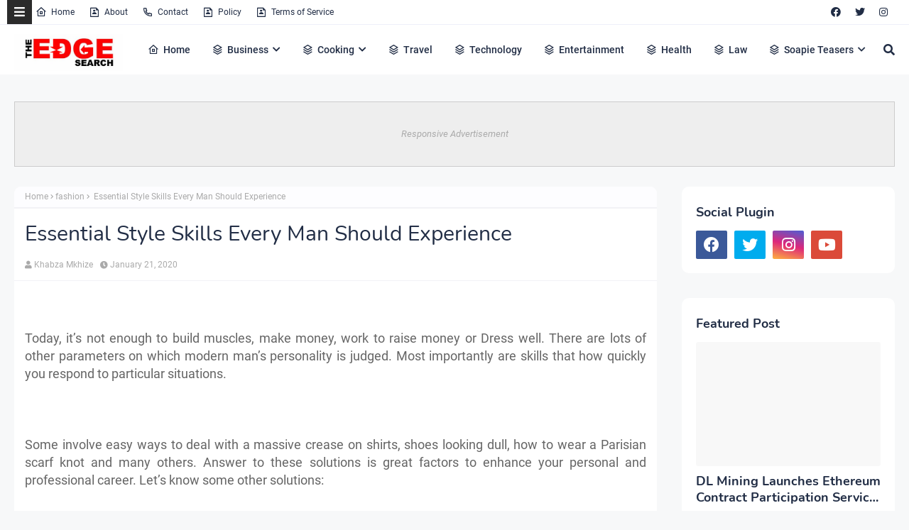

--- FILE ---
content_type: text/html; charset=utf-8
request_url: https://www.google.com/recaptcha/api2/aframe
body_size: 266
content:
<!DOCTYPE HTML><html><head><meta http-equiv="content-type" content="text/html; charset=UTF-8"></head><body><script nonce="9Hes4h_feC9oAOqLDU5aDg">/** Anti-fraud and anti-abuse applications only. See google.com/recaptcha */ try{var clients={'sodar':'https://pagead2.googlesyndication.com/pagead/sodar?'};window.addEventListener("message",function(a){try{if(a.source===window.parent){var b=JSON.parse(a.data);var c=clients[b['id']];if(c){var d=document.createElement('img');d.src=c+b['params']+'&rc='+(localStorage.getItem("rc::a")?sessionStorage.getItem("rc::b"):"");window.document.body.appendChild(d);sessionStorage.setItem("rc::e",parseInt(sessionStorage.getItem("rc::e")||0)+1);localStorage.setItem("rc::h",'1768870361363');}}}catch(b){}});window.parent.postMessage("_grecaptcha_ready", "*");}catch(b){}</script></body></html>

--- FILE ---
content_type: text/javascript; charset=UTF-8
request_url: https://www.theedgesearch.com/feeds/posts/default/-/fashion?alt=json-in-script&max-results=3&callback=jQuery22409196640008938495_1768870359340&_=1768870359341
body_size: 11862
content:
// API callback
jQuery22409196640008938495_1768870359340({"version":"1.0","encoding":"UTF-8","feed":{"xmlns":"http://www.w3.org/2005/Atom","xmlns$openSearch":"http://a9.com/-/spec/opensearchrss/1.0/","xmlns$blogger":"http://schemas.google.com/blogger/2008","xmlns$georss":"http://www.georss.org/georss","xmlns$gd":"http://schemas.google.com/g/2005","xmlns$thr":"http://purl.org/syndication/thread/1.0","id":{"$t":"tag:blogger.com,1999:blog-8482292261449926958"},"updated":{"$t":"2026-01-20T02:02:15.581+02:00"},"category":[{"term":"Business"},{"term":"Technology"},{"term":"Health"},{"term":"Finance"},{"term":"Property"},{"term":"Travel"},{"term":"Law"},{"term":"Relationships"},{"term":"Education"},{"term":"Lifestyle"},{"term":"Services"},{"term":"Black Friday"},{"term":"fashion"},{"term":"Automotive"},{"term":"Career"},{"term":"Health \u0026 Beauty"},{"term":"Marketing"},{"term":"Health and Fitness"},{"term":"Home Decor"},{"term":"Food"},{"term":"Life hack"},{"term":"SEO"},{"term":"Health \u0026 Personal Care"},{"term":"House Improvements"},{"term":"Industrial"},{"term":"Social Media"},{"term":"Sport"},{"term":"Insurance"},{"term":"How to"},{"term":"Pets and Animals"},{"term":"cryptocurrency"},{"term":"Real Estate"},{"term":"Software"},{"term":"Bitcoin"},{"term":"blogging"},{"term":"Entertainment"},{"term":"Events"},{"term":"Gift"},{"term":"Air Conditioners"},{"term":"Cleaning"},{"term":"Dentist"},{"term":"Shopping"},{"term":"Apps"},{"term":"Edge TV"},{"term":"Home Products"},{"term":"Security"},{"term":"Jewellery"},{"term":"Online Business"},{"term":"Soapie Teasers"},{"term":"kids"},{"term":"Fitness"},{"term":"Web Development"},{"term":"Gaming"},{"term":"Construction"},{"term":"Cars"},{"term":"Money"},{"term":"Women Fashion"},{"term":"Music"},{"term":"Web Design"},{"term":"Family"},{"term":"Home improvement"},{"term":"Home"},{"term":"Natural environment"},{"term":"Energy"},{"term":"Wedding"},{"term":"Women"},{"term":"Sports \u0026 Outdoors"},{"term":"Valentine Day specials"},{"term":"Beauty"},{"term":"Games"},{"term":"Video"},{"term":"Furniture"},{"term":"Edge Finance"},{"term":"Beverages"},{"term":"Products"},{"term":"Skincare"},{"term":"Men Fashion"},{"term":"Roofing"},{"term":"Art"},{"term":"Cyber Monday"},{"term":"Bedding"},{"term":"Office"},{"term":"Relationship"},{"term":"Tools \u0026 Hardware"},{"term":"Paris massacre"},{"term":"Racism"},{"term":"Cooking"},{"term":"Mzansi Magic"},{"term":"Global"},{"term":"Information Technology"},{"term":"Kitchen \u0026 Housewares"},{"term":"Programming"},{"term":"Reviews"},{"term":"Mobile Phones"},{"term":"ECommerce"},{"term":"Car"},{"term":"Garden"},{"term":"Coffee"},{"term":"Instagram"},{"term":"Small business"},{"term":"Visa Information"},{"term":"Advertisement"},{"term":"Investment"},{"term":"Landscape"},{"term":"Interior Design"},{"term":"Electronic shops"},{"term":"Hosting Review"},{"term":"Kitchen remodeling"},{"term":"Plants"},{"term":"Sunday TV"},{"term":"Tech"},{"term":"Telecommunication"},{"term":"How To Write"},{"term":"Logistics"},{"term":"leap day"},{"term":"BREAKING NEWS"},{"term":"Home Renovations"},{"term":"Movies and Films"},{"term":"South Africa"},{"term":"WhatsApp"},{"term":"Woman"},{"term":"Zee World"},{"term":"iPhone"},{"term":"15 Pictures why"},{"term":"Banking"},{"term":"Christmas"},{"term":"Furniture Shops"},{"term":"Health and wellness"},{"term":"Rapulana Seiphemo"},{"term":"Shoprite"},{"term":"USA"},{"term":"YouTube"},{"term":"oral health"},{"term":"Fishing"},{"term":"Pest Control"},{"term":"yoga pants"},{"term":"10 tech skills for big salary"},{"term":"Clothing \u0026 Accessories"},{"term":"Health Care"},{"term":"Movies \/ Films"},{"term":"Outdoor"},{"term":"Infographic"},{"term":"Pick n Pay"},{"term":"Plumbing"},{"term":"Rental"},{"term":"Sales"},{"term":"Science"},{"term":"App Review"},{"term":"Checkers"},{"term":"Decorations"},{"term":"Edge Fixit"},{"term":"Health and safety"},{"term":"India"},{"term":"Painting"},{"term":"Sports"},{"term":"eExtra"},{"term":"parental guidance"},{"term":"Apple"},{"term":"Books and writing"},{"term":"Edge"},{"term":"Facebook"},{"term":"Liquor stores"},{"term":"Microsoft"},{"term":"Star Life"},{"term":"Telecoms"},{"term":"Valentines Day"},{"term":"Zimbabwe"},{"term":"etv"},{"term":"kitchen gadgets"},{"term":"Android"},{"term":"Best Plumbers"},{"term":"Books"},{"term":"College students"},{"term":"DIY"},{"term":"Databases"},{"term":"December Specials"},{"term":"Farmer"},{"term":"Loan"},{"term":"Makro"},{"term":"Mother's Day"},{"term":"News"},{"term":"Pool Cleaning Tools"},{"term":"Signs of Apartheid in SA"},{"term":"UK"},{"term":"WhatsApp Dr"},{"term":"WordPress"},{"term":"Ad Network"},{"term":"Animation"},{"term":"CBD"},{"term":"DStv"},{"term":"Edge How to Apply"},{"term":"Entrepreneurship"},{"term":"Machine Automation"},{"term":"Mall of Africa"},{"term":"Marriage"},{"term":"Mobile"},{"term":"Office equipment"},{"term":"SASSA"},{"term":"Shoes"},{"term":"Artificial Intelligence"},{"term":"Big Red Friday"},{"term":"FNB"},{"term":"Fashion Design"},{"term":"Food Processor"},{"term":"Grocery stores"},{"term":"Hunting"},{"term":"Internet of things"},{"term":"Lottery"},{"term":"Toys"},{"term":"Twitter is down"},{"term":"kykNET"},{"term":"kykNET \u0026 Kie"},{"term":"medical"},{"term":"Bike"},{"term":"Coronavirus"},{"term":"Dubai"},{"term":"Forex"},{"term":"Garage"},{"term":"Health Insurance"},{"term":"Lawyer"},{"term":"Lotto"},{"term":"Love"},{"term":"Makeup"},{"term":"Modern Jewelry"},{"term":"Mzansi Wethu"},{"term":"New Year"},{"term":"SABC1"},{"term":"Taylor Swift"},{"term":"mobile app development"},{"term":"Agriculture"},{"term":"Amazon"},{"term":"Appliance Maintenance"},{"term":"Automate"},{"term":"Boxer"},{"term":"Budget"},{"term":"Camping"},{"term":"Celebrity"},{"term":"Covid-19"},{"term":"DIY craft"},{"term":"Diwali"},{"term":"Drones"},{"term":"EBONY POWER 100"},{"term":"EU referendum"},{"term":"Entrepreneurs"},{"term":"Fathers Day"},{"term":"Hosting"},{"term":"Igazi"},{"term":"Information"},{"term":"Isikizi"},{"term":"Kitchen remodeling ideas"},{"term":"Malawi"},{"term":"Packaging"},{"term":"Pharrell Williams"},{"term":"Samsung"},{"term":"Weather"},{"term":"eHealth"},{"term":"vehicle"},{"term":"3D Printer"},{"term":"Algeria"},{"term":"Ashanti"},{"term":"Australia"},{"term":"Bags"},{"term":"Big Brother UK"},{"term":"Bluehost"},{"term":"Cameroon"},{"term":"Car Parts"},{"term":"Celebrity Birthday"},{"term":"China"},{"term":"Crime"},{"term":"Ethiopia"},{"term":"Fencing"},{"term":"Halloween"},{"term":"Legal Help Center"},{"term":"Local is lekker"},{"term":"MTN"},{"term":"Machine Learning"},{"term":"Matrics"},{"term":"Mi Casa"},{"term":"Miscellaneous"},{"term":"Miss Universe"},{"term":"Mobile Apps"},{"term":"Mrs Right Guy"},{"term":"Muvhango"},{"term":"Mzansi's Sexiest"},{"term":"Nedbank"},{"term":"Office Furniture"},{"term":"Open Up The Industry"},{"term":"P. Diddy"},{"term":"PC"},{"term":"Panama Papers"},{"term":"Perfumes"},{"term":"Recruitment"},{"term":"Renovations"},{"term":"Robotics"},{"term":"Search Engine"},{"term":"Self Storage"},{"term":"SiteGround"},{"term":"Telemundo"},{"term":"Telkom"},{"term":"Thanksgiving"},{"term":"The River"},{"term":"Vodacom"},{"term":"Window"},{"term":"Wom"},{"term":"online medical store"},{"term":"uThando NeSthembu"},{"term":"Absa"},{"term":"Absolute Deception"},{"term":"Admiral C4C"},{"term":"Adrienne Bailon"},{"term":"Airdrie dentists"},{"term":"Allo"},{"term":"America Got Talent"},{"term":"Angola"},{"term":"Attorneys In Wasilla Ak"},{"term":"Awareness"},{"term":"Baitcasting Reel"},{"term":"Benin"},{"term":"Best Furniture Stores In Newark De"},{"term":"Birdman"},{"term":"Botswana"},{"term":"Bouvet Island"},{"term":"Brazil"},{"term":"Brussels attacks"},{"term":"Burkina Faso"},{"term":"Burundi"},{"term":"Buy Office Furniture in Singapore"},{"term":"Cape Verde"},{"term":"Capitec Bank"},{"term":"Cell C"},{"term":"Central African Republic"},{"term":"Chad"},{"term":"Chairs"},{"term":"Co-Living"},{"term":"Comoros"},{"term":"Congo Democratic Republic of the (Zaire)"},{"term":"Decision Algorithms"},{"term":"Digg"},{"term":"Djibouti"},{"term":"Doubt"},{"term":"Dreamhost"},{"term":"EXECUTIVE JOBS IN SOUTH AFRICA"},{"term":"Easter Holiday"},{"term":"Edge Africa"},{"term":"Edge Nigeria"},{"term":"Egypt"},{"term":"Elections"},{"term":"Electric Fence for Dog"},{"term":"England"},{"term":"Equatorial Guinea"},{"term":"Eritrea"},{"term":"Eskom"},{"term":"Essence Festival"},{"term":"Event Processing"},{"term":"Expense Reporting Software"},{"term":"Faith"},{"term":"For Sale"},{"term":"GOVERNMENT JOBS IN SOUTH AFRICA"},{"term":"GRADUATE JOBS IN SOUTH AFRICA"},{"term":"Get Office Reinstatement Work in Singapore"},{"term":"Ghana"},{"term":"Gwyneth Paltrow"},{"term":"Home medical"},{"term":"Hostgator"},{"term":"Hot Water Problems"},{"term":"Hot Water System"},{"term":"Hot Water System Repair"},{"term":"How to Download San Francisco Font"},{"term":"How to Mount a Scope"},{"term":"INTERNSHIPS IN SOUTH AFRICA"},{"term":"Income Reports"},{"term":"Insulated Glass in Home"},{"term":"Interview"},{"term":"Istanbul"},{"term":"Jaco Costa Rica fishing charters"},{"term":"Japanese language classes online"},{"term":"Junior Singo"},{"term":"Kimora Lee Simmons"},{"term":"Kitchen worktops"},{"term":"LinkedIn"},{"term":"List"},{"term":"Lyrics"},{"term":"Maintenance"},{"term":"Mamazala"},{"term":"Mandela Day"},{"term":"Mattress"},{"term":"Medical Equipment"},{"term":"Miss South Africa"},{"term":"MoT"},{"term":"Moja Love"},{"term":"NSFAS"},{"term":"Naymaps Maphalala"},{"term":"Nelson Mandela"},{"term":"Network"},{"term":"New Year's Eve"},{"term":"Nikki Mudarris"},{"term":"Olivia Culpo"},{"term":"Our Perfect Wedding"},{"term":"Paul Mtirara"},{"term":"Pinterest"},{"term":"Pitbull"},{"term":"Pool"},{"term":"Princess Diana"},{"term":"Printer"},{"term":"Propeller Ads"},{"term":"Putco Mafani"},{"term":"Rainbow Junction"},{"term":"Rainbow Mall"},{"term":"Reality Show"},{"term":"Reality TV Show"},{"term":"Regarding Shoe"},{"term":"Republic of Congo"},{"term":"Ronda Rousey"},{"term":"Rumor Willis"},{"term":"Russia"},{"term":"Russian plane crash"},{"term":"S3"},{"term":"SABC2"},{"term":"SAPS"},{"term":"Sacred Ties"},{"term":"Saloni"},{"term":"Sammy Sossa"},{"term":"San Francisco Font Download"},{"term":"SatrixNOW"},{"term":"Service desk outsourcing companies"},{"term":"Shares"},{"term":"Shot left"},{"term":"Specials Day"},{"term":"Standard Bank"},{"term":"Stats SA"},{"term":"Sugar daddies"},{"term":"Super Saturday"},{"term":"Supplier"},{"term":"Tanzania"},{"term":"Teairra Mari"},{"term":"Team building"},{"term":"The Promise"},{"term":"The Rock"},{"term":"The Vow"},{"term":"Themes"},{"term":"Timbaland"},{"term":"Top Dance School In Kolkata"},{"term":"Top List Chairs"},{"term":"Top apps"},{"term":"Tricycle"},{"term":"True Love"},{"term":"Turkey"},{"term":"Vesalius health"},{"term":"Vial Videos"},{"term":"Weird News"},{"term":"Work From Home"},{"term":"Working From Home"},{"term":"YOU Spectacular"},{"term":"Year"},{"term":"Zambia"},{"term":"Zando"},{"term":"Zulu Wedding"},{"term":"affordable heating repair in Sacramento CA"},{"term":"atkins diet"},{"term":"best Maldives tuna supplier"},{"term":"bus"},{"term":"buy bed mattress in UAE"},{"term":"centrifugal pump"},{"term":"clean hardwood"},{"term":"cleaning services in Houston Texas"},{"term":"cocktail"},{"term":"commercial electrician Melbourne"},{"term":"couples Massage Package"},{"term":"credit repair specialist"},{"term":"credit restoration services"},{"term":"dentists"},{"term":"ePlesier"},{"term":"eSports"},{"term":"electrical maintenance Melbourne"},{"term":"exercise"},{"term":"fast credit repair services"},{"term":"get outdoor fountain pump"},{"term":"isiBaya"},{"term":"lost keys"},{"term":"manual-school-management-system"},{"term":"medical billing companies"},{"term":"medical billing companies near me"},{"term":"medical nursing agency"},{"term":"medical products online"},{"term":"men"},{"term":"metal recycling sydney"},{"term":"mobile app development company usa"},{"term":"mobile app marketing"},{"term":"muscle"},{"term":"order business cards online"},{"term":"paypal"},{"term":"paytraqer"},{"term":"post workout protein"},{"term":"projector on rent"},{"term":"projector on rent in Noida"},{"term":"protein"},{"term":"quickbooks"},{"term":"recruitment updates"},{"term":"repair credit fast"},{"term":"roller shutters"},{"term":"roller shutters Craigieburn"},{"term":"security doors in Bakersfield CA"},{"term":"supplies online"},{"term":"twitter"},{"term":"western wear for women"}],"title":{"type":"text","$t":"The Edge Search"},"subtitle":{"type":"html","$t":"The Edge Search a space for fresh information News, Events, Entertainment, Lifestyle, Fashion, Beauty, Inspiration , Gossip and Funny"},"link":[{"rel":"http://schemas.google.com/g/2005#feed","type":"application/atom+xml","href":"https:\/\/www.theedgesearch.com\/feeds\/posts\/default"},{"rel":"self","type":"application/atom+xml","href":"https:\/\/www.blogger.com\/feeds\/8482292261449926958\/posts\/default\/-\/fashion?alt=json-in-script\u0026max-results=3"},{"rel":"alternate","type":"text/html","href":"https:\/\/www.theedgesearch.com\/search\/label\/fashion"},{"rel":"hub","href":"http://pubsubhubbub.appspot.com/"},{"rel":"next","type":"application/atom+xml","href":"https:\/\/www.blogger.com\/feeds\/8482292261449926958\/posts\/default\/-\/fashion\/-\/fashion?alt=json-in-script\u0026start-index=4\u0026max-results=3"}],"author":[{"name":{"$t":"Khabza Mkhize"},"uri":{"$t":"http:\/\/www.blogger.com\/profile\/04596167663261565021"},"email":{"$t":"noreply@blogger.com"},"gd$image":{"rel":"http://schemas.google.com/g/2005#thumbnail","width":"16","height":"16","src":"https:\/\/img1.blogblog.com\/img\/b16-rounded.gif"}}],"generator":{"version":"7.00","uri":"http://www.blogger.com","$t":"Blogger"},"openSearch$totalResults":{"$t":"395"},"openSearch$startIndex":{"$t":"1"},"openSearch$itemsPerPage":{"$t":"3"},"entry":[{"id":{"$t":"tag:blogger.com,1999:blog-8482292261449926958.post-3513162381804180474"},"published":{"$t":"2025-10-13T22:38:00.000+02:00"},"updated":{"$t":"2025-10-13T22:38:19.687+02:00"},"category":[{"scheme":"http://www.blogger.com/atom/ns#","term":"fashion"},{"scheme":"http://www.blogger.com/atom/ns#","term":"Women Fashion"}],"title":{"type":"text","$t":"What to Expect from Diaper Bags in 2025"},"content":{"type":"html","$t":"\u003Cdiv class=\"separator\" style=\"clear: both; text-align: center;\"\u003E\n\u003Ca href=\"https:\/\/blogger.googleusercontent.com\/img\/b\/R29vZ2xl\/AVvXsEgUZAWTIMNF4qHzEIHhDL-ZJob3ocyszWT9FaQKclkueAgSr-dP4Ue631komZM4bhXRKXDve-ciXMbc-tiTwo06YjcsL1BqzlLqxRURTWaGYPOdOMPLpyZWdFC8V7Wj1os1oUUFGvV5kCan\/s1600\/image11.webp\" style=\"margin-left: 1em; margin-right: 1em;\"\u003E\u003Cimg alt=\"Diaper Bags\" border=\"0\" data-original-height=\"1500\" data-original-width=\"1500\" height=\"640\" src=\"https:\/\/blogger.googleusercontent.com\/img\/b\/R29vZ2xl\/AVvXsEgUZAWTIMNF4qHzEIHhDL-ZJob3ocyszWT9FaQKclkueAgSr-dP4Ue631komZM4bhXRKXDve-ciXMbc-tiTwo06YjcsL1BqzlLqxRURTWaGYPOdOMPLpyZWdFC8V7Wj1os1oUUFGvV5kCan\/w640-h640\/image11.webp\" title=\"Diaper Bags\" width=\"640\" \/\u003E\u003C\/a\u003E\u003C\/div\u003E\n\u003Cspan style=\"font-size: large;\"\u003E\u003Cbr \/\u003E\u003C\/span\u003E\u003Cspan style=\"font-size: large;\"\u003EThe practical features of \u003Ca data-preview=\"\" href=\"https:\/\/www.google.com\/search?ved=1t:260882\u0026amp;q=diaper+bags\u0026amp;bbid=8482292261449926958\u0026amp;bpid=3513162381804180474\" target=\"_blank\"\u003Ediaper bags\u003C\/a\u003E have become mandatory in recent years. Now is the time to look for something beyond the only definition of a \u003Ca data-preview=\"\" href=\"https:\/\/www.google.com\/search?ved=1t:260882\u0026amp;q=perfect+diaper+bag+backpack\u0026amp;bbid=8482292261449926958\u0026amp;bpid=3513162381804180474\" target=\"_blank\"\u003Eperfect diaper bag backpack\u003C\/a\u003E.\u003C\/span\u003E\u003Cspan style=\"font-size: large;\"\u003E\u003Cbr \/\u003E\u003Cbr \/\u003EHowever, it is essential to first understand what \u003Ca data-preview=\"\" href=\"https:\/\/www.google.com\/search?ved=1t:260882\u0026amp;q=what+makes+a+diaper+bag+authentic\u0026amp;bbid=8482292261449926958\u0026amp;bpid=3513162381804180474\" target=\"_blank\"\u003Eauthentic diaper bags\u003C\/a\u003E look like and the upgrades they have undergone in recent years. As a parent, one just cannot trust any other product, especially considering how possessive they are of their children. Especially the diaper bag, which serves so many purposes in your everyday life. Isn't it? \u003Cbr \/\u003E\u003Cbr \/\u003ESo, here is an article for all those who look forward to buying baby diaper bags. These are the features one can expect in diaper bags in 2025. \u003C\/span\u003E\u003Cbr \/\u003E\n\u003Cspan style=\"font-size: large;\"\u003E\u003Cbr \/\u003E\u003C\/span\u003E\n\u003Ch2\u003E\n\u003Cspan style=\"font-size: large;\"\u003EFeatures to Expect\u003C\/span\u003E\u003C\/h2\u003E\n\u003Cspan style=\"font-size: large;\"\u003EFirst, let us remind you that some features won’t change, as there is no replacement for a \u003Ca data-preview=\"\" href=\"https:\/\/www.google.com\/search?ved=1t:260882\u0026amp;q=large+diaper+bags\u0026amp;bbid=8482292261449926958\u0026amp;bpid=3513162381804180474\" target=\"_blank\"\u003Elarge, accommodating diaper bag\u003C\/a\u003E. And the baby definitely demands a lot in the initial stages. Here, we only mention those features that could be changed in your large diaper bags. \u003C\/span\u003E\u003Cbr \/\u003E\n\u003Cul\u003E\u003Cspan style=\"font-size: large;\"\u003E\n\u003Cli\u003E\u003Cspan style=\"font-size: large;\"\u003EOne thing is for sure: the convenience of handling diaper bags is always changing. In 2025, the update of this feature will be the same. Convenience includes storing items that are at hand whenever needed. Another convenience feature is carrying the diaper bag for long hours while travelling.\u003C\/span\u003E\u003C\/li\u003E\n\u003Cli\u003E\u003Cspan style=\"font-size: large;\"\u003EThen comes the practicality of a diaper bag. Practicality is the degree of purpose fulfillment of a particular product. For example, a diaper bag is meant to store baby products. A convenient diaper bag provides enough space and extra room for the parents to be convenient on the go.\u003C\/span\u003E\u003C\/li\u003E\n\u003Cli\u003E\u003Cspan style=\"font-size: large;\"\u003EThen comes the fabric. Initially, the durability and weight of the fabric appeared to be inversely proportional. However, that perception has changed, and lightweight fabric can also be durable enough to last throughout childhood.\u003C\/span\u003E\u003C\/li\u003E\n\u003Cli\u003E\u003Cspan style=\"font-size: large;\"\u003E2025 will be the year for fashion fanatics. As a parent, one cannot compromise on appearance, even if they have a child. Therefore, \u003Ca data-preview=\"\" href=\"https:\/\/www.google.com\/search?ved=1t:260882\u0026amp;q=unisex+diaper+bags\u0026amp;bbid=8482292261449926958\u0026amp;bpid=3513162381804180474\" target=\"_blank\"\u003Eunisex diaper bags\u003C\/a\u003E are expected to be in huge demand. These can be worn by the mother and the father with equal style quotient. So, for all those parents expecting a child, there's no need to compromise on the masculinity or femininity of anyone.\u003C\/span\u003E\u003C\/li\u003E\n\u003Cli\u003E\u003Cspan style=\"font-size: large;\"\u003EAs convenience requirements rise, \u003Ca data-preview=\"\" href=\"https:\/\/www.google.com\/search?ved=1t:260882\u0026amp;q=convertible+diaper+bags+images\u0026amp;bbid=8482292261449926958\u0026amp;bpid=3513162381804180474\" target=\"_blank\"\u003Econvertible diaper bags\u003C\/a\u003E will be better made. You can expect a convertible diaper bag, as it adapts to the way you wear it. For example, changing the straps to wear it on the back, one shoulder, or in the front is up to you. This will become even more convenient shortly.\u003C\/span\u003E\u003C\/li\u003E\n\u003Cli\u003E\u003Cspan style=\"font-size: large;\"\u003ESome features, such as \u003Ca data-preview=\"\" href=\"https:\/\/www.google.com\/search?ved=1t:260882\u0026amp;q=easily+washable+diaper+bag+fabric\u0026amp;bbid=8482292261449926958\u0026amp;bpid=3513162381804180474\" target=\"_blank\"\u003Eeasily washable high-quality fabric\u003C\/a\u003E, ample room, and categorically distinguishing items, will remain as-is. However, some brands can also upgrade these mandatory features to differentiate themselves from the competition.\u003C\/span\u003E\u003C\/li\u003E\n\u003C\/span\u003E\u003C\/ul\u003E\n\u003Cspan style=\"font-size: large;\"\u003E\nRemember, don't settle for an old-age product. The phrase “old is gold” might work well for many, but it doesn't apply here. For all those parents expecting a child or who already have one, shop smartly and get the best diaper bag at the most reasonable prices. Don't forget to include all the necessary baby products in the diaper bag to make it fully functional. \u003C\/span\u003E"},"link":[{"rel":"edit","type":"application/atom+xml","href":"https:\/\/www.blogger.com\/feeds\/8482292261449926958\/posts\/default\/3513162381804180474"},{"rel":"self","type":"application/atom+xml","href":"https:\/\/www.blogger.com\/feeds\/8482292261449926958\/posts\/default\/3513162381804180474"},{"rel":"alternate","type":"text/html","href":"https:\/\/www.theedgesearch.com\/2019\/11\/what-to-expect-from-diaper-bags.html","title":"What to Expect from Diaper Bags in 2025"}],"author":[{"name":{"$t":"Khabza Mkhize"},"uri":{"$t":"http:\/\/www.blogger.com\/profile\/04596167663261565021"},"email":{"$t":"noreply@blogger.com"},"gd$image":{"rel":"http://schemas.google.com/g/2005#thumbnail","width":"16","height":"16","src":"https:\/\/img1.blogblog.com\/img\/b16-rounded.gif"}}],"media$thumbnail":{"xmlns$media":"http://search.yahoo.com/mrss/","url":"https:\/\/blogger.googleusercontent.com\/img\/b\/R29vZ2xl\/AVvXsEgUZAWTIMNF4qHzEIHhDL-ZJob3ocyszWT9FaQKclkueAgSr-dP4Ue631komZM4bhXRKXDve-ciXMbc-tiTwo06YjcsL1BqzlLqxRURTWaGYPOdOMPLpyZWdFC8V7Wj1os1oUUFGvV5kCan\/s72-w640-h640-c\/image11.webp","height":"72","width":"72"}},{"id":{"$t":"tag:blogger.com,1999:blog-8482292261449926958.post-9041877996115421452"},"published":{"$t":"2025-09-10T20:07:00.003+02:00"},"updated":{"$t":"2025-09-10T20:07:59.703+02:00"},"category":[{"scheme":"http://www.blogger.com/atom/ns#","term":"fashion"}],"title":{"type":"text","$t":"The Evolution of Sneaker Culture and Its Impact on Fashion"},"content":{"type":"html","$t":"\u003Cdiv class=\"separator\" style=\"clear: both; text-align: center;\"\u003E\u003Ca href=\"https:\/\/blogger.googleusercontent.com\/img\/b\/R29vZ2xl\/AVvXsEh2ZcK3FUEcs89ml58r5-4A7p9H3s-OFCJd5hXm7RrCMhOnbU_fIdsFc54I1NhJ8I3OLze6zZ9A0YKfORGkulSDzLhTgrh_CPeTu8pFxcKCO2Y5JbX7pKwEn_QrwvlXqB_T20wrA9S53ZBJ8F4_R9Nhyi-pAiq8hHKJ1_mOOs0unjEV5GY1hzvZrqkgNYU\/s283\/unnamed%20-%202025-09-10T200419.942.png\" imageanchor=\"1\" style=\"margin-left: 1em; margin-right: 1em;\"\u003E\u003Cimg border=\"0\" data-original-height=\"189\" data-original-width=\"283\" height=\"427\" src=\"https:\/\/blogger.googleusercontent.com\/img\/b\/R29vZ2xl\/AVvXsEh2ZcK3FUEcs89ml58r5-4A7p9H3s-OFCJd5hXm7RrCMhOnbU_fIdsFc54I1NhJ8I3OLze6zZ9A0YKfORGkulSDzLhTgrh_CPeTu8pFxcKCO2Y5JbX7pKwEn_QrwvlXqB_T20wrA9S53ZBJ8F4_R9Nhyi-pAiq8hHKJ1_mOOs0unjEV5GY1hzvZrqkgNYU\/w640-h427\/unnamed%20-%202025-09-10T200419.942.png\" width=\"640\" \/\u003E\u003C\/a\u003E\u003C\/div\u003E\u003Cbr \/\u003E\u003Cdiv style=\"text-align: justify;\"\u003EFrom humble beginnings to a dominant force in the fashion world, sneaker culture has made a significant mark on how we express ourselves through style. Many people wear sneakers for comfort, but the influence of sneaker culture goes beyond just footwear. It boosts confidence and changes the way we think about fashion.\u003C\/div\u003E\u003Cdiv style=\"text-align: justify;\"\u003E\u003Cbr \/\u003E\u003C\/div\u003E\u003Cdiv style=\"text-align: justify;\"\u003ELet's take a closer look at this interesting evolution.\u003C\/div\u003E\u003Cdiv style=\"text-align: justify;\"\u003E\u003Cbr \/\u003E\u003C\/div\u003E\u003Cdiv\u003E\u003Ch2 style=\"text-align: justify;\"\u003EThe Birth of Sneaker Culture\u003C\/h2\u003E\u003Cdiv style=\"text-align: justify;\"\u003ESneakers were first created for practical purposes. In the late 1800s, they were used by athletes for sports. The first true sneaker, the Keds brand, was launched in 1917.\u003C\/div\u003E\u003Cdiv style=\"text-align: justify;\"\u003E\u003Cbr \/\u003E\u003C\/div\u003E\u003Cdiv style=\"text-align: justify;\"\u003EThis paved the way for more brands to enter the market, such as Adidas and Nike. By the 1980s, sneakers became a classic. They were not just athletic shoes; they became a part of daily life.\u003C\/div\u003E\u003Cdiv style=\"text-align: justify;\"\u003E\u003Cbr \/\u003E\u003C\/div\u003E\u003Cdiv style=\"text-align: justify;\"\u003EHip-hop culture played a vital role in promoting sneaker culture. Artists like Run-D.M.C. wore Adidas sneakers in their music videos, showcasing them as a fashion statement. This connection between sneakers and music made them popular among young people, who wanted to mimic their favorite artists.\u003C\/div\u003E\u003Cdiv style=\"text-align: justify;\"\u003E\u003Cbr \/\u003E\u003C\/div\u003E\u003C\/div\u003E\u003Cdiv\u003E\u003Ch2 style=\"text-align: justify;\"\u003EThe Rise of Designer Sneakers\u003C\/h2\u003E\u003Cdiv style=\"text-align: justify;\"\u003EAs sneaker culture grew, top fashion designers began to take notice. Brands like Balenciaga and Gucci started collaborating with sneaker manufacturers. This led to the creation of high-fashion sneakers that were more stylish than ever.\u003C\/div\u003E\u003Cdiv style=\"text-align: justify;\"\u003E\u003Cbr \/\u003E\u003C\/div\u003E\u003Cdiv style=\"text-align: justify;\"\u003ESneakerheads, or fans of sneaker culture, began to see value in exclusive designs and limited editions. The rarer a sneaker was, the more it was sought after.\u003C\/div\u003E\u003Cdiv style=\"text-align: justify;\"\u003E\u003Cbr \/\u003E\u003C\/div\u003E\u003Cdiv style=\"text-align: justify;\"\u003EDesigner collaborations quickly became a significant trend. A notable example is the partnership between Nike and famous rapper Travis Scott.\u003C\/div\u003E\u003Cdiv style=\"text-align: justify;\"\u003E\u003Cbr \/\u003E\u003C\/div\u003E\u003Cdiv style=\"text-align: justify;\"\u003EHis unique designs are often sold out in minutes! This shows just how much sneaker culture has evolved. It's no longer merely about function but about making a fashion statement.\u003C\/div\u003E\u003Cdiv style=\"text-align: justify;\"\u003E\u003Cbr \/\u003E\u003C\/div\u003E\u003Cdiv style=\"text-align: justify;\"\u003EFor those looking to capture a piece of this legacy, consider investing in popular styles like \u003Ca href=\"https:\/\/novelship.com\/sneakers\/jordan\/jordan-4\"\u003EJordan 4 sneakers\u003C\/a\u003E. They are a symbol of how far sneaker culture has come while offering a way to boost confidence in your everyday style.\u003C\/div\u003E\u003Cdiv style=\"text-align: justify;\"\u003E\u003Cbr \/\u003E\u003C\/div\u003E\u003C\/div\u003E\u003Cdiv\u003E\u003Ch2 style=\"text-align: justify;\"\u003EThe Impact on Fashion\u003C\/h2\u003E\u003Cdiv style=\"text-align: justify;\"\u003ESneaker culture has affected not just footwear but entire fashion trends. Streetwear, which combines casual clothing with sneakers, has gained immense popularity. Brands like Supreme and Off-White have popularized the casual look, making it acceptable to wear sneakers with almost anything.\u003C\/div\u003E\u003Cdiv style=\"text-align: justify;\"\u003E\u003Cbr \/\u003E\u003C\/div\u003E\u003Cdiv style=\"text-align: justify;\"\u003EEven formal attire has embraced sneakers. Many celebrities wear stylish sneakers with suits to red carpet events. This relaxed approach to fashion has changed how people perceive style.\u003C\/div\u003E\u003Cdiv style=\"text-align: justify;\"\u003E\u003Cbr \/\u003E\u003C\/div\u003E\u003Cdiv style=\"text-align: justify;\"\u003ENow, comfort and flair can go hand in hand. This shift has allowed people to express themselves more freely, leading to a \u003Ca href=\"https:\/\/www.verywellmind.com\/how-to-boost-your-self-confidence-4163098\"\u003Eboost in confidence\u003C\/a\u003E.\u003C\/div\u003E\u003Cdiv style=\"text-align: justify;\"\u003E\u003Cbr \/\u003E\u003C\/div\u003E\u003C\/div\u003E\u003Cdiv\u003E\u003Ch2 style=\"text-align: justify;\"\u003ECommunity and Connection\u003C\/h2\u003E\u003Cdiv style=\"text-align: justify;\"\u003EAnother essential aspect of sneaker culture is the community it creates. Sneaker enthusiasts often participate in online forums and groups. They share information about new releases and exchange tips on how to style sneakers.\u003C\/div\u003E\u003Cdiv style=\"text-align: justify;\"\u003E\u003Cbr \/\u003E\u003C\/div\u003E\u003Cdiv style=\"text-align: justify;\"\u003EThere are also sneaker conventions where fans can buy, sell, and trade sneakers. These gatherings show how sneaker culture builds friendships and connections among people.\u003C\/div\u003E\u003Cdiv style=\"text-align: justify;\"\u003E\u003Cbr \/\u003E\u003C\/div\u003E\u003Cdiv style=\"text-align: justify;\"\u003ESocial media has amplified this sense of community. Platforms like Instagram and TikTok are filled with sneaker-related content. Influencers share their latest finds and outfit ideas, inspiring others to explore sneaker culture. This digital space plays a massive role in keeping sneaker culture alive and influential.\u003C\/div\u003E\u003Cdiv style=\"text-align: justify;\"\u003E\u003Cbr \/\u003E\u003C\/div\u003E\u003C\/div\u003E\u003Cdiv\u003E\u003Ch2 style=\"text-align: justify;\"\u003EThe Lasting Legacy of Sneaker Culture\u003C\/h2\u003E\u003Cdiv style=\"text-align: justify;\"\u003EToday, sneaker culture is not just about shoes; it's a lifestyle. It impacts fashion, boosts confidence, and encourages community. The evolution of sneaker culture reflects changes in society and the way we express individuality. By embracing sneakers, people feel empowered to show their unique styles.\u003C\/div\u003E\u003Cdiv style=\"text-align: justify;\"\u003E\u003Cbr \/\u003E\u003C\/div\u003E\u003Cdiv style=\"text-align: justify;\"\u003EVisit our website and read more.\u003C\/div\u003E\u003C\/div\u003E"},"link":[{"rel":"edit","type":"application/atom+xml","href":"https:\/\/www.blogger.com\/feeds\/8482292261449926958\/posts\/default\/9041877996115421452"},{"rel":"self","type":"application/atom+xml","href":"https:\/\/www.blogger.com\/feeds\/8482292261449926958\/posts\/default\/9041877996115421452"},{"rel":"alternate","type":"text/html","href":"https:\/\/www.theedgesearch.com\/2025\/09\/the-evolution-of-sneaker-culture-and-its-impact-on-fashion.html","title":"The Evolution of Sneaker Culture and Its Impact on Fashion"}],"author":[{"name":{"$t":"Zizo Gala-Mkhize"},"uri":{"$t":"http:\/\/www.blogger.com\/profile\/01746332274553822295"},"email":{"$t":"noreply@blogger.com"},"gd$image":{"rel":"http://schemas.google.com/g/2005#thumbnail","width":"16","height":"16","src":"https:\/\/img1.blogblog.com\/img\/b16-rounded.gif"}}],"media$thumbnail":{"xmlns$media":"http://search.yahoo.com/mrss/","url":"https:\/\/blogger.googleusercontent.com\/img\/b\/R29vZ2xl\/AVvXsEh2ZcK3FUEcs89ml58r5-4A7p9H3s-OFCJd5hXm7RrCMhOnbU_fIdsFc54I1NhJ8I3OLze6zZ9A0YKfORGkulSDzLhTgrh_CPeTu8pFxcKCO2Y5JbX7pKwEn_QrwvlXqB_T20wrA9S53ZBJ8F4_R9Nhyi-pAiq8hHKJ1_mOOs0unjEV5GY1hzvZrqkgNYU\/s72-w640-h427-c\/unnamed%20-%202025-09-10T200419.942.png","height":"72","width":"72"}},{"id":{"$t":"tag:blogger.com,1999:blog-8482292261449926958.post-8385878569366649742"},"published":{"$t":"2025-08-12T08:51:00.000+02:00"},"updated":{"$t":"2025-08-12T08:51:11.004+02:00"},"category":[{"scheme":"http://www.blogger.com/atom/ns#","term":"fashion"}],"title":{"type":"text","$t":"WigFever: Where to Buy the Best Half Wigs \u0026 Wear and Go Wigs Online?"},"content":{"type":"html","$t":"\u003Cdiv class=\"separator\" style=\"clear: both; text-align: center;\"\u003E\u003Ca href=\"https:\/\/blogger.googleusercontent.com\/img\/b\/R29vZ2xl\/AVvXsEgZD8CJXeWFs0LOS3qTsng46u0KZkQyGBjmCOkfTG10ZywVLFU4Wpl7ovVbSxYfnWwmJ2lc2uNfS3nHWzrfMjQR_0I80x9NAh9_WbiiQHSH56X5VXiqR21o4szUFbjN4xg1A9BFdkg1rs998ooUKO8nxpAVHlr5P7P7MWfVtisesmwg7lKt1_ZsnGNREa8\/s1280\/unnamed%20(83).jpg\" imageanchor=\"1\" style=\"margin-left: 1em; margin-right: 1em;\"\u003E\u003Cimg border=\"0\" data-original-height=\"658\" data-original-width=\"1280\" height=\"330\" src=\"https:\/\/blogger.googleusercontent.com\/img\/b\/R29vZ2xl\/AVvXsEgZD8CJXeWFs0LOS3qTsng46u0KZkQyGBjmCOkfTG10ZywVLFU4Wpl7ovVbSxYfnWwmJ2lc2uNfS3nHWzrfMjQR_0I80x9NAh9_WbiiQHSH56X5VXiqR21o4szUFbjN4xg1A9BFdkg1rs998ooUKO8nxpAVHlr5P7P7MWfVtisesmwg7lKt1_ZsnGNREa8\/w640-h330\/unnamed%20(83).jpg\" width=\"640\" \/\u003E\u003C\/a\u003E\u003C\/div\u003E\u003Cdiv style=\"text-align: justify;\"\u003E\u003Cbr \/\u003E\u003C\/div\u003E\u003Cdiv style=\"text-align: justify;\"\u003EIn today’s fast-paced world, effortless beauty is the goal—and that’s exactly what makes half wigs and wear-and-go wigs so popular. These wig styles offer natural looks, easy application, and protective styling all in one. But as wig trends evolve, so does the demand for quality, texture-matching, and beginner-friendly options. That’s where WigFever comes in.\u003C\/div\u003E\u003Cdiv style=\"text-align: justify;\"\u003E\u003Cbr \/\u003E\u003C\/div\u003E\u003Cdiv style=\"text-align: justify;\"\u003EIf you’ve been asking yourself, “Where can I find stylish, affordable, and realistic wigs online?”, look no further. WigFever is quickly becoming the go-to destination for women seeking the best half wigs and wear-and-go wigs designed with real beauty and real life in mind.\u003C\/div\u003E\u003Cdiv style=\"text-align: justify;\"\u003E\u003Cbr \/\u003E\u003C\/div\u003E\u003Cdiv style=\"text-align: justify;\"\u003ELet’s explore why WigFever stands out and how you can find the perfect wig for your style, hair texture, and daily routine.\u003C\/div\u003E\u003Cdiv style=\"text-align: justify;\"\u003E\u003Cbr \/\u003E\u003C\/div\u003E\u003Cdiv\u003E\u003Cdiv style=\"text-align: justify;\"\u003EWhy WigFever?\u003C\/div\u003E\u003Cdiv style=\"text-align: justify;\"\u003EThere are hundreds of wig vendors online, but few truly understand the needs of modern wig wearers—especially those with textured or natural hair. WigFever has carved out a name for itself by offering:\u003C\/div\u003E\u003Cul style=\"text-align: left;\"\u003E\u003Cli style=\"text-align: justify;\"\u003ETexture-inclusive designs for Black women and naturalistas\u003C\/li\u003E\u003Cli style=\"text-align: justify;\"\u003EQuick and easy application — no glue, no lace cutting, no stress\u003C\/li\u003E\u003Cli style=\"text-align: justify;\"\u003EAffordable pricing without compromising quality\u003C\/li\u003E\u003Cli style=\"text-align: justify;\"\u003EStylish, modern looks that suit everyday life or special occasions\u003C\/li\u003E\u003C\/ul\u003E\u003Cdiv style=\"text-align: justify;\"\u003E\u003Cbr \/\u003E\u003C\/div\u003E\u003Cdiv style=\"text-align: justify;\"\u003EWigFever focuses on the two most in-demand wig styles right now: Half Wigs and Wear and Go Wigs. Let’s break down what each one offers and why they’re worth buying from WigFever.\u003C\/div\u003E\u003Cdiv style=\"text-align: justify;\"\u003E\u003Cbr \/\u003E\u003C\/div\u003E\u003C\/div\u003E\u003Cdiv\u003E\u003Ch2 style=\"text-align: justify;\"\u003EWigFever \u003Ca href=\"https:\/\/www.wigfever.com\/wear-and-go-wigs\/3-in-1-half-wig.html\"\u003Ehalf wig\u003C\/a\u003E: Realistic Volume in Minutes\u003C\/h2\u003E\u003Cdiv style=\"text-align: justify;\"\u003EHalf wigs are designed to blend with your natural hairline, giving you the appearance of fuller, longer hair without wearing a full wig. WigFever’s half wigs are crafted to mimic natural textures—so whether your curls are coily, kinky, or blown out, there’s a match for you.\u003C\/div\u003E\u003Cdiv style=\"text-align: justify;\"\u003EPopular Half Wig Styles from WigFever:\u003C\/div\u003E\u003Cul style=\"text-align: left;\"\u003E\u003Cli style=\"text-align: justify;\"\u003EKinky Curly Half Wig – Perfect for type 4 textures, this unit mimics stretched natural hair.\u003C\/li\u003E\u003Cli style=\"text-align: justify;\"\u003EWater Wave Half Wig – Ideal for soft curls and defined waves with minimal effort.\u003C\/li\u003E\u003Cli style=\"text-align: justify;\"\u003EKinky Straight Half Wig – Sleek and straight with texture that mimics relaxed hair.\u003C\/li\u003E\u003C\/ul\u003E\u003Cdiv style=\"text-align: justify;\"\u003E\u003Cbr \/\u003E\u003C\/div\u003E\u003Ch2 style=\"text-align: justify;\"\u003EWhy Choose WigFever’s Half Wigs?\u003C\/h2\u003E\u003Cul style=\"text-align: left;\"\u003E\u003Cli style=\"text-align: justify;\"\u003EBeginner-friendly: Easy to install with front and back combs\u003C\/li\u003E\u003Cli style=\"text-align: justify;\"\u003ENatural blend: Designed for leave-out, making it look like your real hair\u003C\/li\u003E\u003Cli style=\"text-align: justify;\"\u003ELightweight comfort: Breathable caps that don’t weigh down your scalp\u003C\/li\u003E\u003Cli style=\"text-align: justify;\"\u003EVersatility: Style them in ponytails, half-up looks, or with a cute headband\u003C\/li\u003E\u003C\/ul\u003E\u003Cdiv style=\"text-align: justify;\"\u003E\u003Cbr \/\u003E\u003C\/div\u003E\u003Ch2 style=\"text-align: justify;\"\u003EWigFever \u003Ca href=\"https:\/\/www.wigfever.com\/wear-and-go-wigs.html\"\u003Ewear and go wigs\u003C\/a\u003E: Instant Glam with No Hassle\u003C\/h2\u003E\u003Cdiv style=\"text-align: justify;\"\u003ETired of lace, glue, and long installs? Wear and Go Wigs are the solution. These wigs come pre-plucked, pre-cut, and ready to wear straight out of the box. No customisation needed—just put it on and go. WigFever has embraced this trend by creating realistic, wear-and-go styles that suit every lifestyle.\u003C\/div\u003E\u003Cdiv style=\"text-align: justify;\"\u003E\u003Cbr \/\u003E\u003C\/div\u003E\u003C\/div\u003E\u003Cdiv\u003E\u003Ch3 style=\"text-align: justify;\"\u003EBest-Selling Wear and Go Wigs from WigFever:\u003C\/h3\u003E\u003Cul style=\"text-align: left;\"\u003E\u003Cli style=\"text-align: justify;\"\u003EBob Cut Wear and Go Wig – Sleek and professional, perfect for daily wear\u003C\/li\u003E\u003Cli style=\"text-align: justify;\"\u003ECurly Wear and Go Wig with Bangs – Adds volume and character, no leave-out required\u003C\/li\u003E\u003Cli style=\"text-align: justify;\"\u003ENatural Afro-Texture Wear and Go Wig – Big, bold, and beautiful for textured hair lovers\u003C\/li\u003E\u003C\/ul\u003E\u003Cdiv style=\"text-align: justify;\"\u003E\u003Cbr \/\u003E\u003C\/div\u003E\u003Ch3 style=\"text-align: justify;\"\u003EWhy WigFever’s Wear and Go Wigs Are Different\u003C\/h3\u003E\u003Cul style=\"text-align: left;\"\u003E\u003Cli style=\"text-align: justify;\"\u003EZero skill required – Perfect for beginners\u003C\/li\u003E\u003Cli style=\"text-align: justify;\"\u003ETime-saving – Install in under 60 seconds\u003C\/li\u003E\u003Cli style=\"text-align: justify;\"\u003ENo glue, no lace – Gentle on edges and scalp\u003C\/li\u003E\u003Cli style=\"text-align: justify;\"\u003ENatural density and hairline – Looks like it grew from your head\u003C\/li\u003E\u003C\/ul\u003E\u003Cdiv style=\"text-align: justify;\"\u003E\u003Cbr \/\u003E\u003C\/div\u003E\u003Cdiv style=\"text-align: justify;\"\u003EWhether you're a busy mom, a college student, or just someone who values low-maintenance glam, these wigs are made to match your pace without sacrificing style.\u003C\/div\u003E\u003Cdiv style=\"text-align: justify;\"\u003E\u003Cbr \/\u003E\u003C\/div\u003E\u003C\/div\u003E\u003Cdiv\u003E\u003Ch2 style=\"text-align: justify;\"\u003EWhere to Buy WigFever Wigs Online\u003C\/h2\u003E\u003Cdiv style=\"text-align: justify;\"\u003EShopping online for wigs can be overwhelming, but WigFever makes it easy. Their official site is designed for smooth browsing, secure checkout, and reliable shipping. You can shop by category, texture, length, or style—plus, they often have sales, bundles, and first-time buyer discounts. WigFever Official Website – The best place to find their full selection, which provides detailed product descriptions, hair tutorials, and customer reviews to help you choose the right wig. Whether you’re looking for something work-ready or vacation-worthy, the options are curated with real women in mind.\u003C\/div\u003E\u003Cdiv style=\"text-align: justify;\"\u003E\u003Cbr \/\u003E\u003C\/div\u003E\u003C\/div\u003E\u003Cdiv\u003E\u003Ch2 style=\"text-align: justify;\"\u003ETips for Choosing the Right Wig\u003C\/h2\u003E\u003Cdiv style=\"text-align: justify;\"\u003ENot sure where to start? Here are a few tips to help you pick the perfect half wig or wear and go wig from WigFever:\u003C\/div\u003E\u003Cul style=\"text-align: left;\"\u003E\u003Cli style=\"text-align: justify;\"\u003EMatch your texture: Choose wigs that complement your natural hair (especially for half wigs).\u003C\/li\u003E\u003Cli style=\"text-align: justify;\"\u003EConsider your lifestyle: Need a fast style? Go for wear and go. Want more styling freedom? Try a half wig.\u003C\/li\u003E\u003Cli style=\"text-align: justify;\"\u003ECheck the cap size: Most WigFever wigs are average size with adjustable straps, but always double-check.\u003C\/li\u003E\u003Cli style=\"text-align: justify;\"\u003EThink ahead: Buy a few different styles—like one everyday wig and one glam wig—so you’re ready for any occasion.\u003C\/li\u003E\u003C\/ul\u003E\u003Cdiv style=\"text-align: justify;\"\u003E\u003Cbr \/\u003E\u003C\/div\u003E\u003Ch2 style=\"text-align: justify;\"\u003EFinal Thoughts\u003C\/h2\u003E\u003Cdiv style=\"text-align: justify;\"\u003EIn a market full of wig options, WigFever stands out by offering convenience, style, and quality at a fair price. Whether you’re eyeing a full, natural-looking half wig or a sleek, ready-to-wear style, you’ll find plenty of options that cater to real women with real schedules.\u003C\/div\u003E\u003Cdiv style=\"text-align: justify;\"\u003E\u003Cbr \/\u003E\u003C\/div\u003E\u003Cdiv style=\"text-align: justify;\"\u003ESo, if you’re wondering where to buy the best half wigs and wear and go wigs online, WigFever is the answer. With textures that blend, caps that breathe, and styles that turn heads, it’s your one-stop shop for effortless beauty.\u003C\/div\u003E\u003C\/div\u003E"},"link":[{"rel":"edit","type":"application/atom+xml","href":"https:\/\/www.blogger.com\/feeds\/8482292261449926958\/posts\/default\/8385878569366649742"},{"rel":"self","type":"application/atom+xml","href":"https:\/\/www.blogger.com\/feeds\/8482292261449926958\/posts\/default\/8385878569366649742"},{"rel":"alternate","type":"text/html","href":"https:\/\/www.theedgesearch.com\/2025\/08\/where-to-buy-best-half-wigs.html","title":"WigFever: Where to Buy the Best Half Wigs \u0026 Wear and Go Wigs Online?"}],"author":[{"name":{"$t":"Zizo Gala-Mkhize"},"uri":{"$t":"http:\/\/www.blogger.com\/profile\/01746332274553822295"},"email":{"$t":"noreply@blogger.com"},"gd$image":{"rel":"http://schemas.google.com/g/2005#thumbnail","width":"16","height":"16","src":"https:\/\/img1.blogblog.com\/img\/b16-rounded.gif"}}],"media$thumbnail":{"xmlns$media":"http://search.yahoo.com/mrss/","url":"https:\/\/blogger.googleusercontent.com\/img\/b\/R29vZ2xl\/AVvXsEgZD8CJXeWFs0LOS3qTsng46u0KZkQyGBjmCOkfTG10ZywVLFU4Wpl7ovVbSxYfnWwmJ2lc2uNfS3nHWzrfMjQR_0I80x9NAh9_WbiiQHSH56X5VXiqR21o4szUFbjN4xg1A9BFdkg1rs998ooUKO8nxpAVHlr5P7P7MWfVtisesmwg7lKt1_ZsnGNREa8\/s72-w640-h330-c\/unnamed%20(83).jpg","height":"72","width":"72"}}]}});